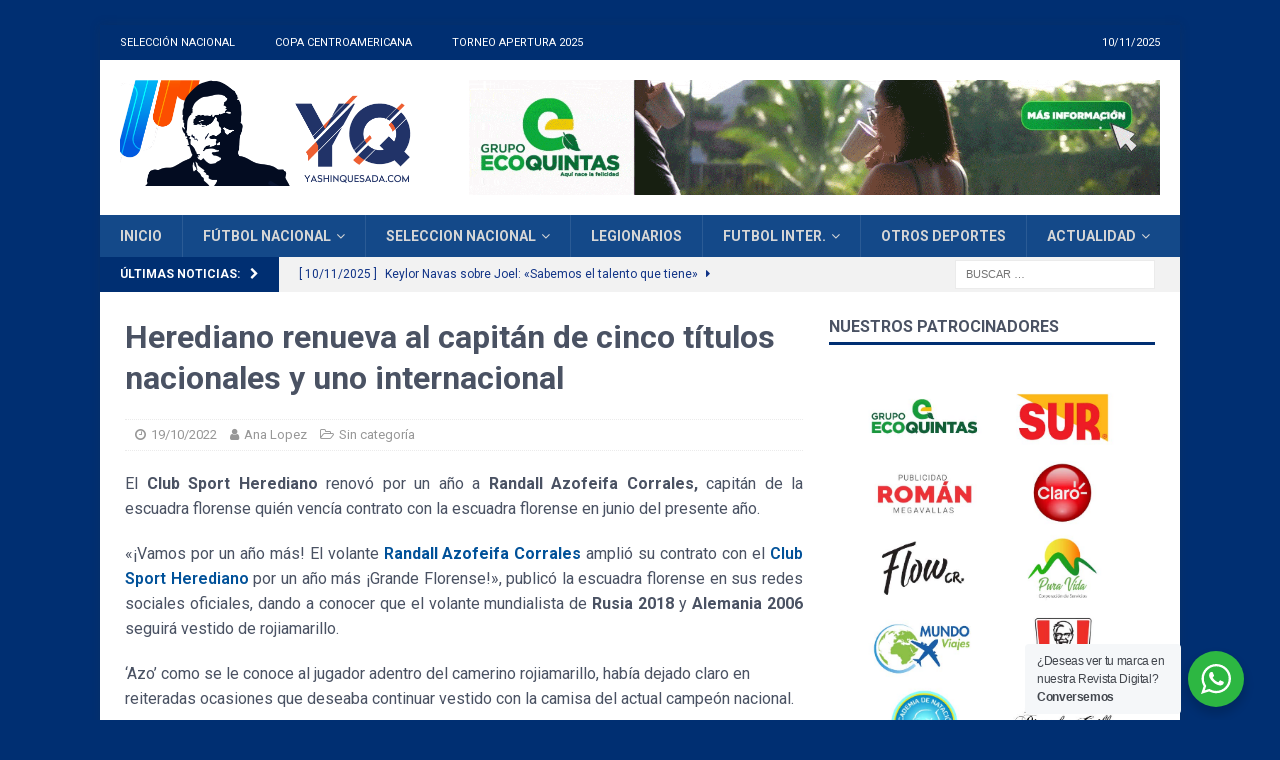

--- FILE ---
content_type: text/html; charset=UTF-8
request_url: https://yashinquesada.com/2022/10/herediano-renueva-al-capitan-de-cinco-titulos-nacionales-y-uno-internacional/
body_size: 19195
content:
<!DOCTYPE html>
<html class="no-js mh-one-sb" lang="es">
<head>
<meta charset="UTF-8">
<meta name="viewport" content="width=device-width, initial-scale=1.0">
<link rel="profile" href="http://gmpg.org/xfn/11" />
<meta name='robots' content='index, follow, max-image-preview:large, max-snippet:-1, max-video-preview:-1' />
	<style>img:is([sizes="auto" i], [sizes^="auto," i]) { contain-intrinsic-size: 3000px 1500px }</style>
	
	<!-- This site is optimized with the Yoast SEO plugin v26.3 - https://yoast.com/wordpress/plugins/seo/ -->
	<title>Herediano renueva al capitán de cinco títulos nacionales y uno internacional | Yashin Quesada</title>
	<link rel="canonical" href="https://yashinquesada.com/2022/10/herediano-renueva-al-capitan-de-cinco-titulos-nacionales-y-uno-internacional/" />
	<meta property="og:locale" content="es_ES" />
	<meta property="og:type" content="article" />
	<meta property="og:title" content="Herediano renueva al capitán de cinco títulos nacionales y uno internacional | Yashin Quesada" />
	<meta property="og:description" content="El Club Sport Herediano renovó por un año a Randall Azofeifa Corrales, capitán de la escuadra florense quién vencía contrato con la escuadra florense en junio del presente año. «¡Vamos por un año más! El volante Randall Azofeifa Corrales amplió su contrato con el Club Sport Herediano por un año más ¡Grande ....." />
	<meta property="og:url" content="https://yashinquesada.com/2022/10/herediano-renueva-al-capitan-de-cinco-titulos-nacionales-y-uno-internacional/" />
	<meta property="og:site_name" content="Yashin Quesada" />
	<meta property="article:publisher" content="https://www.facebook.com/yashinquesadacr" />
	<meta property="article:published_time" content="2022-10-19T15:43:38+00:00" />
	<meta property="article:modified_time" content="2022-10-19T22:10:01+00:00" />
	<meta name="author" content="Ana Lopez" />
	<meta name="twitter:card" content="summary_large_image" />
	<meta name="twitter:creator" content="@yashinquesadacr" />
	<meta name="twitter:site" content="@yashinquesadacr" />
	<meta name="twitter:label1" content="Escrito por" />
	<meta name="twitter:data1" content="Ana Lopez" />
	<meta name="twitter:label2" content="Tiempo de lectura" />
	<meta name="twitter:data2" content="1 minuto" />
	<script type="application/ld+json" class="yoast-schema-graph">{"@context":"https://schema.org","@graph":[{"@type":"Article","@id":"https://yashinquesada.com/2022/10/herediano-renueva-al-capitan-de-cinco-titulos-nacionales-y-uno-internacional/#article","isPartOf":{"@id":"https://yashinquesada.com/2022/10/herediano-renueva-al-capitan-de-cinco-titulos-nacionales-y-uno-internacional/"},"author":{"name":"Ana Lopez","@id":"https://yashinquesada.com/#/schema/person/6bbf25aa4e96013553a840504029197d"},"headline":"Herediano renueva al capitán de cinco títulos nacionales y uno internacional","datePublished":"2022-10-19T15:43:38+00:00","dateModified":"2022-10-19T22:10:01+00:00","mainEntityOfPage":{"@id":"https://yashinquesada.com/2022/10/herediano-renueva-al-capitan-de-cinco-titulos-nacionales-y-uno-internacional/"},"wordCount":235,"publisher":{"@id":"https://yashinquesada.com/#organization"},"keywords":["Club Sport Herediano"],"inLanguage":"es"},{"@type":"WebPage","@id":"https://yashinquesada.com/2022/10/herediano-renueva-al-capitan-de-cinco-titulos-nacionales-y-uno-internacional/","url":"https://yashinquesada.com/2022/10/herediano-renueva-al-capitan-de-cinco-titulos-nacionales-y-uno-internacional/","name":"Herediano renueva al capitán de cinco títulos nacionales y uno internacional | Yashin Quesada","isPartOf":{"@id":"https://yashinquesada.com/#website"},"datePublished":"2022-10-19T15:43:38+00:00","dateModified":"2022-10-19T22:10:01+00:00","breadcrumb":{"@id":"https://yashinquesada.com/2022/10/herediano-renueva-al-capitan-de-cinco-titulos-nacionales-y-uno-internacional/#breadcrumb"},"inLanguage":"es","potentialAction":[{"@type":"ReadAction","target":["https://yashinquesada.com/2022/10/herediano-renueva-al-capitan-de-cinco-titulos-nacionales-y-uno-internacional/"]}]},{"@type":"BreadcrumbList","@id":"https://yashinquesada.com/2022/10/herediano-renueva-al-capitan-de-cinco-titulos-nacionales-y-uno-internacional/#breadcrumb","itemListElement":[{"@type":"ListItem","position":1,"name":"Portada","item":"https://yashinquesada.com/"},{"@type":"ListItem","position":2,"name":"Herediano renueva al capitán de cinco títulos nacionales y uno internacional"}]},{"@type":"WebSite","@id":"https://yashinquesada.com/#website","url":"https://yashinquesada.com/","name":"Yashin Quesada","description":"Últimas noticias deportivas Costa Rica","publisher":{"@id":"https://yashinquesada.com/#organization"},"alternateName":"Yashinquesada","potentialAction":[{"@type":"SearchAction","target":{"@type":"EntryPoint","urlTemplate":"https://yashinquesada.com/?s={search_term_string}"},"query-input":{"@type":"PropertyValueSpecification","valueRequired":true,"valueName":"search_term_string"}}],"inLanguage":"es"},{"@type":"Organization","@id":"https://yashinquesada.com/#organization","name":"Yashin Quesada","alternateName":"Yashin Quesada","url":"https://yashinquesada.com/","logo":{"@type":"ImageObject","inLanguage":"es","@id":"https://yashinquesada.com/#/schema/logo/image/","url":"https://yashinquesada.com/wp-content/uploads/2025/09/cropped-ultimas-noticias-seleccion-fubolcostarica-actualizadas-2025.png","contentUrl":"https://yashinquesada.com/wp-content/uploads/2025/09/cropped-ultimas-noticias-seleccion-fubolcostarica-actualizadas-2025.png","width":1200,"height":422,"caption":"Yashin Quesada"},"image":{"@id":"https://yashinquesada.com/#/schema/logo/image/"},"sameAs":["https://www.facebook.com/yashinquesadacr","https://x.com/yashinquesadacr"]},{"@type":"Person","@id":"https://yashinquesada.com/#/schema/person/6bbf25aa4e96013553a840504029197d","name":"Ana Lopez","image":{"@type":"ImageObject","inLanguage":"es","@id":"https://yashinquesada.com/#/schema/person/image/","url":"https://secure.gravatar.com/avatar/a49e60ea23e3629b2c58738581f79ff84a570074ed791c3610246d9a83336366?s=96&d=mm&r=g","contentUrl":"https://secure.gravatar.com/avatar/a49e60ea23e3629b2c58738581f79ff84a570074ed791c3610246d9a83336366?s=96&d=mm&r=g","caption":"Ana Lopez"},"url":"https://yashinquesada.com/author/alopez/"}]}</script>
	<!-- / Yoast SEO plugin. -->


<link rel="amphtml" href="https://yashinquesada.com/2022/10/herediano-renueva-al-capitan-de-cinco-titulos-nacionales-y-uno-internacional/amp/" /><meta name="generator" content="AMP for WP 1.1.7.1"/><link rel='dns-prefetch' href='//www.googletagmanager.com' />
<link rel='dns-prefetch' href='//fonts.googleapis.com' />
<link rel="alternate" type="application/rss+xml" title="Yashin Quesada &raquo; Feed" href="https://yashinquesada.com/feed/" />
<link rel="alternate" type="application/rss+xml" title="Yashin Quesada &raquo; Feed de los comentarios" href="https://yashinquesada.com/comments/feed/" />
<script type="text/javascript">
/* <![CDATA[ */
window._wpemojiSettings = {"baseUrl":"https:\/\/s.w.org\/images\/core\/emoji\/16.0.1\/72x72\/","ext":".png","svgUrl":"https:\/\/s.w.org\/images\/core\/emoji\/16.0.1\/svg\/","svgExt":".svg","source":{"concatemoji":"https:\/\/yashinquesada.com\/wp-includes\/js\/wp-emoji-release.min.js?ver=6.8.3"}};
/*! This file is auto-generated */
!function(s,n){var o,i,e;function c(e){try{var t={supportTests:e,timestamp:(new Date).valueOf()};sessionStorage.setItem(o,JSON.stringify(t))}catch(e){}}function p(e,t,n){e.clearRect(0,0,e.canvas.width,e.canvas.height),e.fillText(t,0,0);var t=new Uint32Array(e.getImageData(0,0,e.canvas.width,e.canvas.height).data),a=(e.clearRect(0,0,e.canvas.width,e.canvas.height),e.fillText(n,0,0),new Uint32Array(e.getImageData(0,0,e.canvas.width,e.canvas.height).data));return t.every(function(e,t){return e===a[t]})}function u(e,t){e.clearRect(0,0,e.canvas.width,e.canvas.height),e.fillText(t,0,0);for(var n=e.getImageData(16,16,1,1),a=0;a<n.data.length;a++)if(0!==n.data[a])return!1;return!0}function f(e,t,n,a){switch(t){case"flag":return n(e,"\ud83c\udff3\ufe0f\u200d\u26a7\ufe0f","\ud83c\udff3\ufe0f\u200b\u26a7\ufe0f")?!1:!n(e,"\ud83c\udde8\ud83c\uddf6","\ud83c\udde8\u200b\ud83c\uddf6")&&!n(e,"\ud83c\udff4\udb40\udc67\udb40\udc62\udb40\udc65\udb40\udc6e\udb40\udc67\udb40\udc7f","\ud83c\udff4\u200b\udb40\udc67\u200b\udb40\udc62\u200b\udb40\udc65\u200b\udb40\udc6e\u200b\udb40\udc67\u200b\udb40\udc7f");case"emoji":return!a(e,"\ud83e\udedf")}return!1}function g(e,t,n,a){var r="undefined"!=typeof WorkerGlobalScope&&self instanceof WorkerGlobalScope?new OffscreenCanvas(300,150):s.createElement("canvas"),o=r.getContext("2d",{willReadFrequently:!0}),i=(o.textBaseline="top",o.font="600 32px Arial",{});return e.forEach(function(e){i[e]=t(o,e,n,a)}),i}function t(e){var t=s.createElement("script");t.src=e,t.defer=!0,s.head.appendChild(t)}"undefined"!=typeof Promise&&(o="wpEmojiSettingsSupports",i=["flag","emoji"],n.supports={everything:!0,everythingExceptFlag:!0},e=new Promise(function(e){s.addEventListener("DOMContentLoaded",e,{once:!0})}),new Promise(function(t){var n=function(){try{var e=JSON.parse(sessionStorage.getItem(o));if("object"==typeof e&&"number"==typeof e.timestamp&&(new Date).valueOf()<e.timestamp+604800&&"object"==typeof e.supportTests)return e.supportTests}catch(e){}return null}();if(!n){if("undefined"!=typeof Worker&&"undefined"!=typeof OffscreenCanvas&&"undefined"!=typeof URL&&URL.createObjectURL&&"undefined"!=typeof Blob)try{var e="postMessage("+g.toString()+"("+[JSON.stringify(i),f.toString(),p.toString(),u.toString()].join(",")+"));",a=new Blob([e],{type:"text/javascript"}),r=new Worker(URL.createObjectURL(a),{name:"wpTestEmojiSupports"});return void(r.onmessage=function(e){c(n=e.data),r.terminate(),t(n)})}catch(e){}c(n=g(i,f,p,u))}t(n)}).then(function(e){for(var t in e)n.supports[t]=e[t],n.supports.everything=n.supports.everything&&n.supports[t],"flag"!==t&&(n.supports.everythingExceptFlag=n.supports.everythingExceptFlag&&n.supports[t]);n.supports.everythingExceptFlag=n.supports.everythingExceptFlag&&!n.supports.flag,n.DOMReady=!1,n.readyCallback=function(){n.DOMReady=!0}}).then(function(){return e}).then(function(){var e;n.supports.everything||(n.readyCallback(),(e=n.source||{}).concatemoji?t(e.concatemoji):e.wpemoji&&e.twemoji&&(t(e.twemoji),t(e.wpemoji)))}))}((window,document),window._wpemojiSettings);
/* ]]> */
</script>
<style id='wp-emoji-styles-inline-css' type='text/css'>

	img.wp-smiley, img.emoji {
		display: inline !important;
		border: none !important;
		box-shadow: none !important;
		height: 1em !important;
		width: 1em !important;
		margin: 0 0.07em !important;
		vertical-align: -0.1em !important;
		background: none !important;
		padding: 0 !important;
	}
</style>
<link rel='stylesheet' id='wp-block-library-css' href='https://yashinquesada.com/wp-includes/css/dist/block-library/style.min.css?ver=6.8.3' type='text/css' media='all' />
<style id='classic-theme-styles-inline-css' type='text/css'>
/*! This file is auto-generated */
.wp-block-button__link{color:#fff;background-color:#32373c;border-radius:9999px;box-shadow:none;text-decoration:none;padding:calc(.667em + 2px) calc(1.333em + 2px);font-size:1.125em}.wp-block-file__button{background:#32373c;color:#fff;text-decoration:none}
</style>
<link rel='stylesheet' id='nta-css-popup-css' href='https://yashinquesada.com/wp-content/plugins/wp-whatsapp/assets/dist/css/style.css?ver=6.8.3' type='text/css' media='all' />
<style id='global-styles-inline-css' type='text/css'>
:root{--wp--preset--aspect-ratio--square: 1;--wp--preset--aspect-ratio--4-3: 4/3;--wp--preset--aspect-ratio--3-4: 3/4;--wp--preset--aspect-ratio--3-2: 3/2;--wp--preset--aspect-ratio--2-3: 2/3;--wp--preset--aspect-ratio--16-9: 16/9;--wp--preset--aspect-ratio--9-16: 9/16;--wp--preset--color--black: #000000;--wp--preset--color--cyan-bluish-gray: #abb8c3;--wp--preset--color--white: #ffffff;--wp--preset--color--pale-pink: #f78da7;--wp--preset--color--vivid-red: #cf2e2e;--wp--preset--color--luminous-vivid-orange: #ff6900;--wp--preset--color--luminous-vivid-amber: #fcb900;--wp--preset--color--light-green-cyan: #7bdcb5;--wp--preset--color--vivid-green-cyan: #00d084;--wp--preset--color--pale-cyan-blue: #8ed1fc;--wp--preset--color--vivid-cyan-blue: #0693e3;--wp--preset--color--vivid-purple: #9b51e0;--wp--preset--gradient--vivid-cyan-blue-to-vivid-purple: linear-gradient(135deg,rgba(6,147,227,1) 0%,rgb(155,81,224) 100%);--wp--preset--gradient--light-green-cyan-to-vivid-green-cyan: linear-gradient(135deg,rgb(122,220,180) 0%,rgb(0,208,130) 100%);--wp--preset--gradient--luminous-vivid-amber-to-luminous-vivid-orange: linear-gradient(135deg,rgba(252,185,0,1) 0%,rgba(255,105,0,1) 100%);--wp--preset--gradient--luminous-vivid-orange-to-vivid-red: linear-gradient(135deg,rgba(255,105,0,1) 0%,rgb(207,46,46) 100%);--wp--preset--gradient--very-light-gray-to-cyan-bluish-gray: linear-gradient(135deg,rgb(238,238,238) 0%,rgb(169,184,195) 100%);--wp--preset--gradient--cool-to-warm-spectrum: linear-gradient(135deg,rgb(74,234,220) 0%,rgb(151,120,209) 20%,rgb(207,42,186) 40%,rgb(238,44,130) 60%,rgb(251,105,98) 80%,rgb(254,248,76) 100%);--wp--preset--gradient--blush-light-purple: linear-gradient(135deg,rgb(255,206,236) 0%,rgb(152,150,240) 100%);--wp--preset--gradient--blush-bordeaux: linear-gradient(135deg,rgb(254,205,165) 0%,rgb(254,45,45) 50%,rgb(107,0,62) 100%);--wp--preset--gradient--luminous-dusk: linear-gradient(135deg,rgb(255,203,112) 0%,rgb(199,81,192) 50%,rgb(65,88,208) 100%);--wp--preset--gradient--pale-ocean: linear-gradient(135deg,rgb(255,245,203) 0%,rgb(182,227,212) 50%,rgb(51,167,181) 100%);--wp--preset--gradient--electric-grass: linear-gradient(135deg,rgb(202,248,128) 0%,rgb(113,206,126) 100%);--wp--preset--gradient--midnight: linear-gradient(135deg,rgb(2,3,129) 0%,rgb(40,116,252) 100%);--wp--preset--font-size--small: 13px;--wp--preset--font-size--medium: 20px;--wp--preset--font-size--large: 36px;--wp--preset--font-size--x-large: 42px;--wp--preset--spacing--20: 0.44rem;--wp--preset--spacing--30: 0.67rem;--wp--preset--spacing--40: 1rem;--wp--preset--spacing--50: 1.5rem;--wp--preset--spacing--60: 2.25rem;--wp--preset--spacing--70: 3.38rem;--wp--preset--spacing--80: 5.06rem;--wp--preset--shadow--natural: 6px 6px 9px rgba(0, 0, 0, 0.2);--wp--preset--shadow--deep: 12px 12px 50px rgba(0, 0, 0, 0.4);--wp--preset--shadow--sharp: 6px 6px 0px rgba(0, 0, 0, 0.2);--wp--preset--shadow--outlined: 6px 6px 0px -3px rgba(255, 255, 255, 1), 6px 6px rgba(0, 0, 0, 1);--wp--preset--shadow--crisp: 6px 6px 0px rgba(0, 0, 0, 1);}:where(.is-layout-flex){gap: 0.5em;}:where(.is-layout-grid){gap: 0.5em;}body .is-layout-flex{display: flex;}.is-layout-flex{flex-wrap: wrap;align-items: center;}.is-layout-flex > :is(*, div){margin: 0;}body .is-layout-grid{display: grid;}.is-layout-grid > :is(*, div){margin: 0;}:where(.wp-block-columns.is-layout-flex){gap: 2em;}:where(.wp-block-columns.is-layout-grid){gap: 2em;}:where(.wp-block-post-template.is-layout-flex){gap: 1.25em;}:where(.wp-block-post-template.is-layout-grid){gap: 1.25em;}.has-black-color{color: var(--wp--preset--color--black) !important;}.has-cyan-bluish-gray-color{color: var(--wp--preset--color--cyan-bluish-gray) !important;}.has-white-color{color: var(--wp--preset--color--white) !important;}.has-pale-pink-color{color: var(--wp--preset--color--pale-pink) !important;}.has-vivid-red-color{color: var(--wp--preset--color--vivid-red) !important;}.has-luminous-vivid-orange-color{color: var(--wp--preset--color--luminous-vivid-orange) !important;}.has-luminous-vivid-amber-color{color: var(--wp--preset--color--luminous-vivid-amber) !important;}.has-light-green-cyan-color{color: var(--wp--preset--color--light-green-cyan) !important;}.has-vivid-green-cyan-color{color: var(--wp--preset--color--vivid-green-cyan) !important;}.has-pale-cyan-blue-color{color: var(--wp--preset--color--pale-cyan-blue) !important;}.has-vivid-cyan-blue-color{color: var(--wp--preset--color--vivid-cyan-blue) !important;}.has-vivid-purple-color{color: var(--wp--preset--color--vivid-purple) !important;}.has-black-background-color{background-color: var(--wp--preset--color--black) !important;}.has-cyan-bluish-gray-background-color{background-color: var(--wp--preset--color--cyan-bluish-gray) !important;}.has-white-background-color{background-color: var(--wp--preset--color--white) !important;}.has-pale-pink-background-color{background-color: var(--wp--preset--color--pale-pink) !important;}.has-vivid-red-background-color{background-color: var(--wp--preset--color--vivid-red) !important;}.has-luminous-vivid-orange-background-color{background-color: var(--wp--preset--color--luminous-vivid-orange) !important;}.has-luminous-vivid-amber-background-color{background-color: var(--wp--preset--color--luminous-vivid-amber) !important;}.has-light-green-cyan-background-color{background-color: var(--wp--preset--color--light-green-cyan) !important;}.has-vivid-green-cyan-background-color{background-color: var(--wp--preset--color--vivid-green-cyan) !important;}.has-pale-cyan-blue-background-color{background-color: var(--wp--preset--color--pale-cyan-blue) !important;}.has-vivid-cyan-blue-background-color{background-color: var(--wp--preset--color--vivid-cyan-blue) !important;}.has-vivid-purple-background-color{background-color: var(--wp--preset--color--vivid-purple) !important;}.has-black-border-color{border-color: var(--wp--preset--color--black) !important;}.has-cyan-bluish-gray-border-color{border-color: var(--wp--preset--color--cyan-bluish-gray) !important;}.has-white-border-color{border-color: var(--wp--preset--color--white) !important;}.has-pale-pink-border-color{border-color: var(--wp--preset--color--pale-pink) !important;}.has-vivid-red-border-color{border-color: var(--wp--preset--color--vivid-red) !important;}.has-luminous-vivid-orange-border-color{border-color: var(--wp--preset--color--luminous-vivid-orange) !important;}.has-luminous-vivid-amber-border-color{border-color: var(--wp--preset--color--luminous-vivid-amber) !important;}.has-light-green-cyan-border-color{border-color: var(--wp--preset--color--light-green-cyan) !important;}.has-vivid-green-cyan-border-color{border-color: var(--wp--preset--color--vivid-green-cyan) !important;}.has-pale-cyan-blue-border-color{border-color: var(--wp--preset--color--pale-cyan-blue) !important;}.has-vivid-cyan-blue-border-color{border-color: var(--wp--preset--color--vivid-cyan-blue) !important;}.has-vivid-purple-border-color{border-color: var(--wp--preset--color--vivid-purple) !important;}.has-vivid-cyan-blue-to-vivid-purple-gradient-background{background: var(--wp--preset--gradient--vivid-cyan-blue-to-vivid-purple) !important;}.has-light-green-cyan-to-vivid-green-cyan-gradient-background{background: var(--wp--preset--gradient--light-green-cyan-to-vivid-green-cyan) !important;}.has-luminous-vivid-amber-to-luminous-vivid-orange-gradient-background{background: var(--wp--preset--gradient--luminous-vivid-amber-to-luminous-vivid-orange) !important;}.has-luminous-vivid-orange-to-vivid-red-gradient-background{background: var(--wp--preset--gradient--luminous-vivid-orange-to-vivid-red) !important;}.has-very-light-gray-to-cyan-bluish-gray-gradient-background{background: var(--wp--preset--gradient--very-light-gray-to-cyan-bluish-gray) !important;}.has-cool-to-warm-spectrum-gradient-background{background: var(--wp--preset--gradient--cool-to-warm-spectrum) !important;}.has-blush-light-purple-gradient-background{background: var(--wp--preset--gradient--blush-light-purple) !important;}.has-blush-bordeaux-gradient-background{background: var(--wp--preset--gradient--blush-bordeaux) !important;}.has-luminous-dusk-gradient-background{background: var(--wp--preset--gradient--luminous-dusk) !important;}.has-pale-ocean-gradient-background{background: var(--wp--preset--gradient--pale-ocean) !important;}.has-electric-grass-gradient-background{background: var(--wp--preset--gradient--electric-grass) !important;}.has-midnight-gradient-background{background: var(--wp--preset--gradient--midnight) !important;}.has-small-font-size{font-size: var(--wp--preset--font-size--small) !important;}.has-medium-font-size{font-size: var(--wp--preset--font-size--medium) !important;}.has-large-font-size{font-size: var(--wp--preset--font-size--large) !important;}.has-x-large-font-size{font-size: var(--wp--preset--font-size--x-large) !important;}
:where(.wp-block-post-template.is-layout-flex){gap: 1.25em;}:where(.wp-block-post-template.is-layout-grid){gap: 1.25em;}
:where(.wp-block-columns.is-layout-flex){gap: 2em;}:where(.wp-block-columns.is-layout-grid){gap: 2em;}
:root :where(.wp-block-pullquote){font-size: 1.5em;line-height: 1.6;}
</style>
<link rel='stylesheet' id='wpcdt-public-css-css' href='https://yashinquesada.com/wp-content/plugins/countdown-timer-ultimate/assets/css/wpcdt-public.css?ver=2.6.6' type='text/css' media='all' />
<link rel='stylesheet' id='wp-components-css' href='https://yashinquesada.com/wp-includes/css/dist/components/style.min.css?ver=6.8.3' type='text/css' media='all' />
<link rel='stylesheet' id='godaddy-styles-css' href='https://yashinquesada.com/wp-content/mu-plugins/vendor/wpex/godaddy-launch/includes/Dependencies/GoDaddy/Styles/build/latest.css?ver=2.0.2' type='text/css' media='all' />
<link rel='stylesheet' id='mh-font-awesome-css' href='https://yashinquesada.com/wp-content/themes/mh-magazine/includes/font-awesome.min.css' type='text/css' media='all' />
<link rel='stylesheet' id='mh-magazine-css' href='https://yashinquesada.com/wp-content/themes/mh-magazine/style.css?ver=3.9.13' type='text/css' media='all' />
<link rel='stylesheet' id='mh-google-fonts-css' href='https://fonts.googleapis.com/css?family=Roboto:300,400,400italic,600,700&#038;subset=latin,latin-ext' type='text/css' media='all' />
<script type="text/javascript" src="https://yashinquesada.com/wp-includes/js/jquery/jquery.min.js?ver=3.7.1" id="jquery-core-js"></script>
<script type="text/javascript" src="https://yashinquesada.com/wp-includes/js/jquery/jquery-migrate.min.js?ver=3.4.1" id="jquery-migrate-js"></script>
<script type="text/javascript" src="https://yashinquesada.com/wp-content/themes/mh-magazine/js/scripts.js?ver=3.9.13" id="mh-scripts-js"></script>

<!-- Fragmento de código de la etiqueta de Google (gtag.js) añadida por Site Kit -->
<!-- Fragmento de código de Google Analytics añadido por Site Kit -->
<script type="text/javascript" src="https://www.googletagmanager.com/gtag/js?id=G-Y6WCLEPFXY" id="google_gtagjs-js" async></script>
<script type="text/javascript" id="google_gtagjs-js-after">
/* <![CDATA[ */
window.dataLayer = window.dataLayer || [];function gtag(){dataLayer.push(arguments);}
gtag("set","linker",{"domains":["yashinquesada.com"]});
gtag("js", new Date());
gtag("set", "developer_id.dZTNiMT", true);
gtag("config", "G-Y6WCLEPFXY", {"googlesitekit_post_date":"20221019"});
 window._googlesitekit = window._googlesitekit || {}; window._googlesitekit.throttledEvents = []; window._googlesitekit.gtagEvent = (name, data) => { var key = JSON.stringify( { name, data } ); if ( !! window._googlesitekit.throttledEvents[ key ] ) { return; } window._googlesitekit.throttledEvents[ key ] = true; setTimeout( () => { delete window._googlesitekit.throttledEvents[ key ]; }, 5 ); gtag( "event", name, { ...data, event_source: "site-kit" } ); }; 
/* ]]> */
</script>
<link rel="https://api.w.org/" href="https://yashinquesada.com/wp-json/" /><link rel="alternate" title="JSON" type="application/json" href="https://yashinquesada.com/wp-json/wp/v2/posts/43078" /><link rel="EditURI" type="application/rsd+xml" title="RSD" href="https://yashinquesada.com/xmlrpc.php?rsd" />
<link rel='shortlink' href='https://yashinquesada.com/?p=43078' />
<link rel="alternate" title="oEmbed (JSON)" type="application/json+oembed" href="https://yashinquesada.com/wp-json/oembed/1.0/embed?url=https%3A%2F%2Fyashinquesada.com%2F2022%2F10%2Fherediano-renueva-al-capitan-de-cinco-titulos-nacionales-y-uno-internacional%2F" />
<link rel="alternate" title="oEmbed (XML)" type="text/xml+oembed" href="https://yashinquesada.com/wp-json/oembed/1.0/embed?url=https%3A%2F%2Fyashinquesada.com%2F2022%2F10%2Fherediano-renueva-al-capitan-de-cinco-titulos-nacionales-y-uno-internacional%2F&#038;format=xml" />

<!-- This site is using AdRotate Professional v5.19.1 to display their advertisements - https://ajdg.solutions/ -->
<!-- AdRotate CSS -->
<style type="text/css" media="screen">
	.g { margin:0px; padding:0px; overflow:hidden; line-height:1; zoom:1; }
	.g img { height:auto; }
	.g-col { position:relative; float:left; }
	.g-col:first-child { margin-left: 0; }
	.g-col:last-child { margin-right: 0; }
	.g-wall { display:block; position:fixed; left:0; top:0; width:100%; height:100%; z-index:-1; }
	.woocommerce-page .g, .bbpress-wrapper .g { margin: 20px auto; clear:both; }
	.g-1 { margin:0px 0px 0px 0px; width:100%; max-width:400px; height:100%; max-height:400px; }
	.g-2 { margin:0px 0px 0px 0px; width:100%; max-width:400px; height:100%; max-height:400px; }
	.g-3 {  width:100%; max-width:400px;  height:100%; max-height:400px; margin: 0 auto; }
	.g-4 {  width:100%; max-width:400px;  height:100%; max-height:700px; margin: 0 auto; }
	.g-5 { margin:1px 1px 1px 1px; width:100%; max-width:650px; height:100%; max-height:125px; }
	.g-6 {  width:100%; max-width:800px;  height:100%; max-height:300px; margin: 0 auto; }
	.g-10 {  width:100%; max-width:800px;  height:100%; max-height:300px; margin: 0 auto; }
	.g-11 {  width:100%; max-width:600px;  height:100%; max-height:600px; margin: 0 auto; }
	.g-12 {  width:100%; max-width:625px;  height:100%; max-height:125px; margin: 0 auto; }
	.g-13 {  width:100%; max-width:400px;  height:100%; max-height:700px; margin: 0 auto; }
	.g-14 { margin:0px 0px 0px 0px; width:100%; max-width:600px; height:100%; max-height:600px; }
	.g-15 { margin:0px 0px 0px 0px; width:100%; max-width:800px; height:100%; max-height:300px; }
	.g-22 { margin:0px 0px 0px 0px; width:100%; max-width:315px; height:100%; max-height:180px; }
	@media only screen and (max-width: 480px) {
		.g-col, .g-dyn, .g-single { width:100%; margin-left:0; margin-right:0; }
		.woocommerce-page .g, .bbpress-wrapper .g { margin: 10px auto; }
	}
</style>
<!-- /AdRotate CSS -->

<meta name="generator" content="Site Kit by Google 1.165.0" /><style type="text/css">
.mh-navigation li:hover, .mh-navigation ul li:hover > ul, .mh-main-nav-wrap, .mh-main-nav, .mh-social-nav li a:hover, .entry-tags li, .mh-slider-caption, .mh-widget-layout8 .mh-widget-title .mh-footer-widget-title-inner, .mh-widget-col-1 .mh-slider-caption, .mh-widget-col-1 .mh-posts-lineup-caption, .mh-carousel-layout1, .mh-spotlight-widget, .mh-social-widget li a, .mh-author-bio-widget, .mh-footer-widget .mh-tab-comment-excerpt, .mh-nip-item:hover .mh-nip-overlay, .mh-widget .tagcloud a, .mh-footer-widget .tagcloud a, .mh-footer, .mh-copyright-wrap, input[type=submit]:hover, #infinite-handle span:hover { background: #144989; }
.mh-extra-nav-bg { background: rgba(20, 73, 137, 0.2); }
.mh-slider-caption, .mh-posts-stacked-title, .mh-posts-lineup-caption { background: #144989; background: rgba(20, 73, 137, 0.8); }
@media screen and (max-width: 900px) { #mh-mobile .mh-slider-caption, #mh-mobile .mh-posts-lineup-caption { background: rgba(20, 73, 137, 1); } }
.slicknav_menu, .slicknav_nav ul, #mh-mobile .mh-footer-widget .mh-posts-stacked-overlay { border-color: #144989; }
.mh-copyright, .mh-copyright a { color: #fff; }
.mh-widget-layout4 .mh-widget-title { background: #002f72; background: rgba(0, 47, 114, 0.6); }
.mh-preheader, .mh-wide-layout .mh-subheader, .mh-ticker-title, .mh-main-nav li:hover, .mh-footer-nav, .slicknav_menu, .slicknav_btn, .slicknav_nav .slicknav_item:hover, .slicknav_nav a:hover, .mh-back-to-top, .mh-subheading, .entry-tags .fa, .entry-tags li:hover, .mh-widget-layout2 .mh-widget-title, .mh-widget-layout4 .mh-widget-title-inner, .mh-widget-layout4 .mh-footer-widget-title, .mh-widget-layout5 .mh-widget-title-inner, .mh-widget-layout6 .mh-widget-title, #mh-mobile .flex-control-paging li a.flex-active, .mh-image-caption, .mh-carousel-layout1 .mh-carousel-caption, .mh-tab-button.active, .mh-tab-button.active:hover, .mh-footer-widget .mh-tab-button.active, .mh-social-widget li:hover a, .mh-footer-widget .mh-social-widget li a, .mh-footer-widget .mh-author-bio-widget, .tagcloud a:hover, .mh-widget .tagcloud a:hover, .mh-footer-widget .tagcloud a:hover, .mh-posts-stacked-item .mh-meta, .page-numbers:hover, .mh-loop-pagination .current, .mh-comments-pagination .current, .pagelink, a:hover .pagelink, input[type=submit], #infinite-handle span { background: #002f72; }
.mh-main-nav-wrap .slicknav_nav ul, blockquote, .mh-widget-layout1 .mh-widget-title, .mh-widget-layout3 .mh-widget-title, .mh-widget-layout5 .mh-widget-title, .mh-widget-layout8 .mh-widget-title:after, #mh-mobile .mh-slider-caption, .mh-carousel-layout1, .mh-spotlight-widget, .mh-author-bio-widget, .mh-author-bio-title, .mh-author-bio-image-frame, .mh-video-widget, .mh-tab-buttons, textarea:hover, input[type=text]:hover, input[type=email]:hover, input[type=tel]:hover, input[type=url]:hover { border-color: #002f72; }
.mh-header-tagline, .mh-dropcap, .mh-carousel-layout1 .flex-direction-nav a, .mh-carousel-layout2 .mh-carousel-caption, .mh-posts-digest-small-category, .mh-posts-lineup-more, .bypostauthor .fn:after, .mh-comment-list .comment-reply-link:before, #respond #cancel-comment-reply-link:before { color: #002f72; }
.mh-subheader, .page-numbers, a .pagelink, .mh-widget-layout3 .mh-widget-title, .mh-widget .search-form, .mh-tab-button, .mh-tab-content, .mh-nip-widget, .mh-magazine-facebook-page-widget, .mh-social-widget, .mh-posts-horizontal-widget, .mh-ad-spot, .mh-info-spot { background: #f2f2f2; }
.mh-tab-post-item { border-color: rgba(255, 255, 255, 0.3); }
.mh-tab-comment-excerpt { background: rgba(255, 255, 255, 0.6); }
body, a, blockquote, blockquote cite, .post .entry-title, .page-title, .entry-content h1, .entry-content h2, .entry-content h3, .entry-content h4, .entry-content h5, .entry-content h6, .wp-caption-text, .wp-block-image figcaption, .wp-block-audio figcaption, #respond .comment-reply-title, #respond #cancel-comment-reply-link, #respond .logged-in-as a, .mh-ping-list .mh-ping-item a, .mh-widget-layout1 .mh-widget-title, .mh-widget-layout7 .mh-widget-title, .mh-widget-layout8 .mh-widget-title, .mh-slider-layout4 .mh-slider-caption, .mh-slider-layout4 .mh-slider-caption a, .mh-slider-layout4 .mh-slider-caption a:hover { color: #4a5263; }
#mh-mobile .mh-header-nav li:hover a, .mh-main-nav li a, .mh-extra-nav li:hover a, .mh-footer-nav li:hover a, .mh-social-nav li:hover .fa-mh-social, .mh-main-nav-wrap .slicknav_menu a, .mh-main-nav-wrap .slicknav_menu a:hover, .entry-tags a, .mh-slider-caption, .mh-slider-caption a, .mh-slider-caption a:hover, .mh-spotlight-widget, #mh-mobile .mh-spotlight-widget a, #mh-mobile .mh-spotlight-widget a:hover, .mh-spotlight-widget .mh-spotlight-meta, .mh-posts-stacked-title a, .mh-posts-stacked-title a:hover, .mh-posts-lineup-widget a, .mh-posts-lineup-widget a:hover, .mh-posts-lineup-caption, .mh-footer-widget .mh-tabbed-widget, .mh-footer-widget .mh-tabbed-widget a, .mh-footer-widget .mh-tabbed-widget a:hover, .mh-author-bio-title, .mh-author-bio-text, .mh-social-widget .fa-mh-social, .mh-footer, .mh-footer a, .mh-footer a:hover, .mh-footer .mh-meta, .mh-footer .mh-meta a, .mh-footer .mh-meta a:hover, .mh-footer .wp-caption-text, .mh-widget-layout1 .mh-widget-title.mh-footer-widget-title, .mh-widget-layout1 .mh-widget-title.mh-footer-widget-title a, .mh-widget-layout3 .mh-widget-title.mh-footer-widget-title, .mh-widget-layout3 .mh-widget-title.mh-footer-widget-title a, .mh-widget-layout7 .mh-widget-title.mh-footer-widget-title, .mh-widget-layout7 .mh-widget-title.mh-footer-widget-title a, .mh-widget-layout8 .mh-widget-title.mh-footer-widget-title, .mh-widget-layout8 .mh-widget-title.mh-footer-widget-title a, .mh-copyright, .mh-copyright a, .mh-copyright a:hover, .tagcloud a, .mh-tabbed-widget .tagcloud a, input[type=submit]:hover, #infinite-handle span:hover { color: #d6d6d6; }
.mh-main-nav-wrap .slicknav_menu .slicknav_icon-bar { background: #d6d6d6; }
.mh-header-nav-bottom li a, .mh-social-nav-bottom .fa-mh-social, .mh-boxed-layout .mh-ticker-item-bottom a, .mh-header-date-bottom, .page-numbers, a .pagelink, .mh-widget-layout3 .mh-widget-title, .mh-widget-layout3 .mh-widget-title a, .mh-tabbed-widget, .mh-tabbed-widget a, .mh-posts-horizontal-title a { color: #113487; }
.entry-content a { color: #005199; }
a:hover, .entry-content a:hover, #respond a:hover, #respond #cancel-comment-reply-link:hover, #respond .logged-in-as a:hover, .mh-comment-list .comment-meta a:hover, .mh-ping-list .mh-ping-item a:hover, .mh-meta a:hover, .mh-breadcrumb a:hover, .mh-tabbed-widget a:hover { color: #064fa3; }
</style>
<!--[if lt IE 9]>
<script src="https://yashinquesada.com/wp-content/themes/mh-magazine/js/css3-mediaqueries.js"></script>
<![endif]-->
<style type="text/css">
.entry-content { font-size: 16px; font-size: 1rem; }
h1, h2, h3, h4, h5, h6, .mh-custom-posts-small-title { font-family: "Roboto"; }
body { font-family: "Roboto"; }
</style>
<style type="text/css" id="custom-background-css">
body.custom-background { background-color: #002f72; }
</style>
	<link rel="icon" href="https://yashinquesada.com/wp-content/uploads/2025/04/cropped-yashinquesada-favicon-32x32.png" sizes="32x32" />
<link rel="icon" href="https://yashinquesada.com/wp-content/uploads/2025/04/cropped-yashinquesada-favicon-192x192.png" sizes="192x192" />
<link rel="apple-touch-icon" href="https://yashinquesada.com/wp-content/uploads/2025/04/cropped-yashinquesada-favicon-180x180.png" />
<meta name="msapplication-TileImage" content="https://yashinquesada.com/wp-content/uploads/2025/04/cropped-yashinquesada-favicon-270x270.png" />
	

<!-- Google tag (gtag.js) -->
<script async src="https://www.googletagmanager.com/gtag/js?id=G-Y6WCLEPFXY"></script>
<script>
  window.dataLayer = window.dataLayer || [];
  function gtag(){dataLayer.push(arguments);}
  gtag('js', new Date());

  gtag('config', 'G-Y6WCLEPFXY');
</script>
	
	
</head>
<body id="mh-mobile" class="wp-singular post-template-default single single-post postid-43078 single-format-standard custom-background wp-custom-logo wp-theme-mh-magazine mh-boxed-layout mh-right-sb mh-loop-layout2 mh-widget-layout1 mh-loop-hide-caption" itemscope="itemscope" itemtype="https://schema.org/WebPage">
<div class="mh-container mh-container-outer">
<div class="mh-header-nav-mobile clearfix"></div>
	<div class="mh-preheader">
    	<div class="mh-container mh-container-inner mh-row clearfix">
							<div class="mh-header-bar-content mh-header-bar-top-left mh-col-2-3 clearfix">
											<nav class="mh-navigation mh-header-nav mh-header-nav-top clearfix" itemscope="itemscope" itemtype="https://schema.org/SiteNavigationElement">
							<div class="menu-topmenu-container"><ul id="menu-topmenu" class="menu"><li id="menu-item-90196" class="menu-item menu-item-type-custom menu-item-object-custom menu-item-90196"><a href="https://yashinquesada.com/category/noticias/ultimas-noticias-de-la-seleccion-nacional-de-costa-rica/">SELECCIÓN NACIONAL</a></li>
<li id="menu-item-98273" class="menu-item menu-item-type-custom menu-item-object-custom menu-item-98273"><a href="https://yashinquesada.com/category/noticias/futbol-nacional/concachampions/">COPA CENTROAMERICANA</a></li>
<li id="menu-item-98272" class="menu-item menu-item-type-taxonomy menu-item-object-category menu-item-98272"><a href="https://yashinquesada.com/category/noticias/futbol-nacional/">TORNEO APERTURA 2025</a></li>
</ul></div>						</nav>
									</div>
										<div class="mh-header-bar-content mh-header-bar-top-right mh-col-1-3 clearfix">
											<div class="mh-header-date mh-header-date-top">
							10/11/2025						</div>
									</div>
					</div>
	</div>
<header class="mh-header" itemscope="itemscope" itemtype="https://schema.org/WPHeader">
	<div class="mh-container mh-container-inner clearfix">
		<div class="mh-custom-header clearfix">
<div class="mh-header-columns mh-row clearfix">
<div class="mh-col-1-3 mh-site-identity">
<div class="mh-site-logo" role="banner" itemscope="itemscope" itemtype="https://schema.org/Brand">
<a href="https://yashinquesada.com/" class="custom-logo-link" rel="home"><img width="1200" height="422" src="https://yashinquesada.com/wp-content/uploads/2025/09/cropped-ultimas-noticias-seleccion-fubolcostarica-actualizadas-2025.png" class="custom-logo" alt="Yashin Quesada" decoding="async" fetchpriority="high" srcset="https://yashinquesada.com/wp-content/uploads/2025/09/cropped-ultimas-noticias-seleccion-fubolcostarica-actualizadas-2025.png 1200w, https://yashinquesada.com/wp-content/uploads/2025/09/cropped-ultimas-noticias-seleccion-fubolcostarica-actualizadas-2025-450x158.png 450w, https://yashinquesada.com/wp-content/uploads/2025/09/cropped-ultimas-noticias-seleccion-fubolcostarica-actualizadas-2025-300x106.png 300w, https://yashinquesada.com/wp-content/uploads/2025/09/cropped-ultimas-noticias-seleccion-fubolcostarica-actualizadas-2025-768x270.png 768w" sizes="(max-width: 1200px) 100vw, 1200px" /></a></div>
</div>
<aside class="mh-col-2-3 mh-header-widget-2">
<div id="ybalxvdhal-102" class="mh-widget mh-header-2 ybalxvdhal"><div class="a-single a-253"><a class="gofollow" data-track="MjUzLDAsMSw2MA==" href="https://grupoecoquintas.com/propiedades-disponibles/" target="_blank"><img src="https://yashinquesada.com/wp-content/uploads/2025/10/ecoquintas-nuevo.gif" /></a></div></div></aside>
</div>
</div>
	</div>
	<div class="mh-main-nav-wrap">
		<nav class="mh-navigation mh-main-nav mh-container mh-container-inner clearfix" itemscope="itemscope" itemtype="https://schema.org/SiteNavigationElement">
			<div class="menu-menu-principal-container"><ul id="menu-menu-principal" class="menu"><li id="menu-item-27" class="menu-item menu-item-type-custom menu-item-object-custom menu-item-home menu-item-27"><a href="https://yashinquesada.com/">Inicio</a></li>
<li id="menu-item-28" class="menu-item menu-item-type-taxonomy menu-item-object-category menu-item-has-children menu-item-28"><a href="https://yashinquesada.com/category/noticias/futbol-nacional/">Fútbol Nacional</a>
<ul class="sub-menu">
	<li id="menu-item-79005" class="menu-item menu-item-type-taxonomy menu-item-object-category menu-item-79005"><a href="https://yashinquesada.com/category/noticias/futbol-nacional/cronica-fn/">Crónicas de Fútbol</a></li>
	<li id="menu-item-90706" class="menu-item menu-item-type-taxonomy menu-item-object-category menu-item-90706"><a href="https://yashinquesada.com/category/noticias/futbol-nacional/copacentroamericana/">Copa Centroamericana</a></li>
</ul>
</li>
<li id="menu-item-72344" class="menu-item menu-item-type-taxonomy menu-item-object-category menu-item-has-children menu-item-72344"><a href="https://yashinquesada.com/category/noticias/ultimas-noticias-de-la-seleccion-nacional-de-costa-rica/">SELECCION NACIONAL</a>
<ul class="sub-menu">
	<li id="menu-item-72346" class="menu-item menu-item-type-taxonomy menu-item-object-category menu-item-72346"><a href="https://yashinquesada.com/category/noticias/ultimas-noticias-de-la-seleccion-nacional-de-costa-rica/cronica/">Crónica Selección</a></li>
	<li id="menu-item-98820" class="menu-item menu-item-type-taxonomy menu-item-object-category menu-item-98820"><a href="https://yashinquesada.com/category/eliminatorias/">Eliminatorias 2025</a></li>
	<li id="menu-item-97125" class="menu-item menu-item-type-taxonomy menu-item-object-category menu-item-97125"><a href="https://yashinquesada.com/category/copa-oro/">Copa Oro 2025</a></li>
</ul>
</li>
<li id="menu-item-30" class="menu-item menu-item-type-taxonomy menu-item-object-category menu-item-30"><a href="https://yashinquesada.com/category/noticias/legionarios/">Legionarios</a></li>
<li id="menu-item-31" class="menu-item menu-item-type-taxonomy menu-item-object-category menu-item-has-children menu-item-31"><a href="https://yashinquesada.com/category/noticias/futbol-internacional/">Futbol Inter.</a>
<ul class="sub-menu">
	<li id="menu-item-97128" class="menu-item menu-item-type-taxonomy menu-item-object-category menu-item-97128"><a href="https://yashinquesada.com/category/mundial-de-clubes-2025/">Mundial de Clubes 2025</a></li>
	<li id="menu-item-48" class="menu-item menu-item-type-taxonomy menu-item-object-category menu-item-48"><a href="https://yashinquesada.com/category/noticias/futbol-internacional/champions/">Champions League 2025</a></li>
</ul>
</li>
<li id="menu-item-32" class="menu-item menu-item-type-taxonomy menu-item-object-category menu-item-32"><a href="https://yashinquesada.com/category/noticias/otros-deportes/">Otros Deportes</a></li>
<li id="menu-item-93940" class="menu-item menu-item-type-taxonomy menu-item-object-category menu-item-has-children menu-item-93940"><a href="https://yashinquesada.com/category/noticias-actualidad-costarica/">Actualidad</a>
<ul class="sub-menu">
	<li id="menu-item-98818" class="menu-item menu-item-type-taxonomy menu-item-object-category menu-item-98818"><a href="https://yashinquesada.com/category/noticias-actualidad-costarica/">Actualidad</a></li>
	<li id="menu-item-95047" class="menu-item menu-item-type-custom menu-item-object-custom menu-item-95047"><a href="#">Entrevistas con YQ</a></li>
	<li id="menu-item-96150" class="menu-item menu-item-type-taxonomy menu-item-object-category menu-item-96150"><a href="https://yashinquesada.com/category/noticias-actualidad-costarica/ultimas-noticias-tecnologicas-costarica/">Tecnología y Negocios</a></li>
</ul>
</li>
</ul></div>		</nav>
	</div>
	</header>
	<div class="mh-subheader">
		<div class="mh-container mh-container-inner mh-row clearfix">
							<div class="mh-header-bar-content mh-header-bar-bottom-left mh-col-2-3 clearfix">
											<div class="mh-header-ticker mh-header-ticker-bottom">
							<div class="mh-ticker-bottom">
			<div class="mh-ticker-title mh-ticker-title-bottom">
			Últimas noticias:<i class="fa fa-chevron-right"></i>		</div>
		<div class="mh-ticker-content mh-ticker-content-bottom">
		<ul id="mh-ticker-loop-bottom">				<li class="mh-ticker-item mh-ticker-item-bottom">
					<a href="https://yashinquesada.com/2025/11/keylor-navas-sobre-joel-sabemos-el-talento-que-tiene/" title="Keylor Navas sobre Joel: «Sabemos el talento que tiene»">
						<span class="mh-ticker-item-date mh-ticker-item-date-bottom">
                        	[ 10/11/2025 ]                        </span>
						<span class="mh-ticker-item-title mh-ticker-item-title-bottom">
							Keylor Navas sobre Joel: «Sabemos el talento que tiene»						</span>
													<span class="mh-ticker-item-cat mh-ticker-item-cat-bottom">
								<i class="fa fa-caret-right"></i>
																Eliminatorias							</span>
											</a>
				</li>				<li class="mh-ticker-item mh-ticker-item-bottom">
					<a href="https://yashinquesada.com/2025/11/mariano-torres-siempre-quise-jugar-en-la-sele/" title="Mariano Torres: «Siempre quise jugar en La Sele»">
						<span class="mh-ticker-item-date mh-ticker-item-date-bottom">
                        	[ 10/11/2025 ]                        </span>
						<span class="mh-ticker-item-title mh-ticker-item-title-bottom">
							Mariano Torres: «Siempre quise jugar en La Sele»						</span>
													<span class="mh-ticker-item-cat mh-ticker-item-cat-bottom">
								<i class="fa fa-caret-right"></i>
																Eliminatorias							</span>
											</a>
				</li>				<li class="mh-ticker-item mh-ticker-item-bottom">
					<a href="https://yashinquesada.com/2025/11/alvaro-zamora-llega-encendido-a-la-sele/" title="Álvaro Zamora llega encendido a la sele">
						<span class="mh-ticker-item-date mh-ticker-item-date-bottom">
                        	[ 09/11/2025 ]                        </span>
						<span class="mh-ticker-item-title mh-ticker-item-title-bottom">
							Álvaro Zamora llega encendido a la sele						</span>
													<span class="mh-ticker-item-cat mh-ticker-item-cat-bottom">
								<i class="fa fa-caret-right"></i>
																Legionarios							</span>
											</a>
				</li>				<li class="mh-ticker-item mh-ticker-item-bottom">
					<a href="https://yashinquesada.com/2025/11/como-le-fue-a-manfred-ugalde-antes-de-la-eliminatoria/" title="¿Cómo le fue a Manfred Ugalde antes de la Eliminatoria?">
						<span class="mh-ticker-item-date mh-ticker-item-date-bottom">
                        	[ 09/11/2025 ]                        </span>
						<span class="mh-ticker-item-title mh-ticker-item-title-bottom">
							¿Cómo le fue a Manfred Ugalde antes de la Eliminatoria?						</span>
													<span class="mh-ticker-item-cat mh-ticker-item-cat-bottom">
								<i class="fa fa-caret-right"></i>
																Legionarios							</span>
											</a>
				</li>				<li class="mh-ticker-item mh-ticker-item-bottom">
					<a href="https://yashinquesada.com/2025/11/donde-juegan-los-convocados-de-haiti/" title="¿Dónde juegan los convocados de Haití?">
						<span class="mh-ticker-item-date mh-ticker-item-date-bottom">
                        	[ 09/11/2025 ]                        </span>
						<span class="mh-ticker-item-title mh-ticker-item-title-bottom">
							¿Dónde juegan los convocados de Haití?						</span>
													<span class="mh-ticker-item-cat mh-ticker-item-cat-bottom">
								<i class="fa fa-caret-right"></i>
																Eliminatorias							</span>
											</a>
				</li>		</ul>
	</div>
</div>						</div>
									</div>
										<div class="mh-header-bar-content mh-header-bar-bottom-right mh-col-1-3 clearfix">
											<aside class="mh-header-search mh-header-search-bottom">
							<form role="search" method="get" class="search-form" action="https://yashinquesada.com/">
				<label>
					<span class="screen-reader-text">Buscar:</span>
					<input type="search" class="search-field" placeholder="Buscar &hellip;" value="" name="s" />
				</label>
				<input type="submit" class="search-submit" value="Buscar" />
			</form>						</aside>
									</div>
					</div>
	</div>
<div class="mh-wrapper clearfix">
	<div class="mh-main clearfix">
		<div id="main-content" class="mh-content" role="main" itemprop="mainContentOfPage"><article id="post-43078" class="post-43078 post type-post status-publish format-standard hentry tag-club-sport-herediano">
	<header class="entry-header clearfix"><h1 class="entry-title">Herediano renueva al capitán de cinco títulos nacionales y uno internacional</h1><div class="mh-meta entry-meta">
<span class="entry-meta-date updated"><i class="fa fa-clock-o"></i><a href="https://yashinquesada.com/2022/10/">19/10/2022</a></span>
<span class="entry-meta-author author vcard"><i class="fa fa-user"></i><a class="fn" href="https://yashinquesada.com/author/alopez/">Ana Lopez</a></span>
<span class="entry-meta-categories"><i class="fa fa-folder-open-o"></i>Sin categoría</span>
</div>
	</header>
		<div class="entry-content clearfix"><p style="text-align: justify;">El<strong> Club Sport Herediano</strong> renovó por un año a <strong>Randall Azofeifa Corrales,</strong> capitán de la escuadra florense quién vencía contrato con la escuadra florense en junio del presente año.</p>
<p style="text-align: justify;">«¡Vamos por un año más! El volante <a class="profileLink" href="https://www.facebook.com/randallazofeifa12/?__tn__=K-R&amp;eid=ARCxmr6YJf5xkpMvJJYBmeT8oCf9tVtbX0AXPfZjyMNthdjtZBcAJ9DZhRu7FYouD9as7g5WynFljTyY&amp;fref=mentions&amp;__xts__%5B0%5D=68.[base64]" data-hovercard="/ajax/hovercard/page.php?id=31696014947&amp;extragetparams=%7B%22__tn__%22%3A%22%2CdK-R-R%22%2C%22eid%22%3A%22ARCxmr6YJf5xkpMvJJYBmeT8oCf9tVtbX0AXPfZjyMNthdjtZBcAJ9DZhRu7FYouD9as7g5WynFljTyY%22%2C%22fref%22%3A%22mentions%22%7D" data-hovercard-prefer-more-content-show="1">R<strong>andall Azofeifa Corrales</strong></a> amplió su contrato con el <a class="profileLink" href="https://www.facebook.com/csherediano/?__tn__=K-R&amp;eid=ARDvhKrqz7L4FwfTlc4lFf4ANo54EsIUvHq1rtveW_ZYcF5UcakHPOGuq-yfA7mB4A8OLU7RtUPj9ZLg&amp;fref=mentions&amp;__xts__%5B0%5D=68.[base64]" data-hovercard="/ajax/hovercard/page.php?id=478202375401&amp;extragetparams=%7B%22__tn__%22%3A%22%2CdK-R-R%22%2C%22eid%22%3A%22ARDvhKrqz7L4FwfTlc4lFf4ANo54EsIUvHq1rtveW_ZYcF5UcakHPOGuq-yfA7mB4A8OLU7RtUPj9ZLg%22%2C%22fref%22%3A%22mentions%22%7D" data-hovercard-prefer-more-content-show="1">Club Sport Herediano</a> por un año más ¡Grande Florense!», publicó la escuadra florense en sus redes sociales oficiales, dando a conocer que el volante mundialista de <strong>Rusia 2018</strong> y <strong>Alemania 2006</strong> seguirá vestido de rojiamarillo.</p>
<p>&#8216;Azo&#8217; como se le conoce al jugador adentro del camerino rojiamarillo, había dejado claro en reiteradas ocasiones que deseaba continuar vestido con la camisa del actual campeón nacional.</p>
<p>Hoy, el futbolista a través de sus redes sociales dejó claro que es un florense más.</p>
<p>«Recuerden que siempre lo más importante es y, será la FAMILIA.Gracias a la familia herediana por el apoyo. VAMOS POR MÁS!!!!!», publicó el tico en su Facebook, adjuntando una fotografía con su familia.</p>
<p>Cinco títulos nacionales y uno de <strong>Liga Concacaf,</strong> el legado de <strong>Randall Azofeifa</strong> en la escuadra rojiamarilla es destacable, ubicándose como uno de los jugadores más ganadores en toda la historia rojiamarilla.</p>
<p><strong>Lea también: <a title="¿Qué dijeron los visores europeos sobre Manfred Ugalde y su expulsión tempranera?" href="https://www.yashinquesada.com/visores-salieron-felices-con-pate-centeno/" rel="bookmark">¿Qué dijeron los visores europeos sobre Manfred Ugalde y su expulsión tempranera?</a></strong></p>
<div class="mh-social-bottom">
<div class="mh-share-buttons clearfix">
	<a class="mh-facebook" href="#" onclick="window.open('https://www.facebook.com/sharer.php?u=https%3A%2F%2Fyashinquesada.com%2F2022%2F10%2Fherediano-renueva-al-capitan-de-cinco-titulos-nacionales-y-uno-internacional%2F&t=Herediano+renueva+al+capit%C3%A1n+de+cinco+t%C3%ADtulos+nacionales+y+uno+internacional', 'facebookShare', 'width=626,height=436'); return false;" title="Share on Facebook">
		<span class="mh-share-button"><i class="fa fa-facebook"></i></span>
	</a>
	<a class="mh-twitter" href="#" onclick="window.open('https://twitter.com/share?text=Herediano+renueva+al+capit%C3%A1n+de+cinco+t%C3%ADtulos+nacionales+y+uno+internacional:&url=https%3A%2F%2Fyashinquesada.com%2F2022%2F10%2Fherediano-renueva-al-capitan-de-cinco-titulos-nacionales-y-uno-internacional%2F', 'twitterShare', 'width=626,height=436'); return false;" title="Tweet This Post">
		<span class="mh-share-button"><i class="fa fa-twitter"></i></span>
	</a>
	<a class="mh-linkedin" href="#" onclick="window.open('https://www.linkedin.com/shareArticle?mini=true&url=https%3A%2F%2Fyashinquesada.com%2F2022%2F10%2Fherediano-renueva-al-capitan-de-cinco-titulos-nacionales-y-uno-internacional%2F&source=', 'linkedinShare', 'width=626,height=436'); return false;" title="Share on LinkedIn">
		<span class="mh-share-button"><i class="fa fa-linkedin"></i></span>
	</a>
	<a class="mh-pinterest" href="#" onclick="window.open('https://pinterest.com/pin/create/button/?url=https%3A%2F%2Fyashinquesada.com%2F2022%2F10%2Fherediano-renueva-al-capitan-de-cinco-titulos-nacionales-y-uno-internacional%2F&media=&description=Herediano+renueva+al+capit%C3%A1n+de+cinco+t%C3%ADtulos+nacionales+y+uno+internacional', 'pinterestShare', 'width=750,height=350'); return false;" title="Pin This Post">
		<span class="mh-share-button"><i class="fa fa-pinterest"></i></span>
	</a>
	<a class="mh-email" href="mailto:?subject=Herediano%20renueva%20al%20capit%C3%A1n%20de%20cinco%20t%C3%ADtulos%20nacionales%20y%20uno%20internacional&amp;body=https%3A%2F%2Fyashinquesada.com%2F2022%2F10%2Fherediano-renueva-al-capitan-de-cinco-titulos-nacionales-y-uno-internacional%2F" title="Send this article to a friend" target="_blank">
		<span class="mh-share-button"><i class="fa fa-envelope-o"></i></span>
	</a>
	<a class="mh-print" href="javascript:window.print()" title="Print this article">
		<span class="mh-share-button"><i class="fa fa-print"></i></span>
	</a>
</div></div>
	</div><div id="media_image-39" class="mh-widget mh-posts-2 widget_media_image"><img width="2522" height="452" src="https://yashinquesada.com/wp-content/uploads/2025/01/patrocinadores-futbol.jpg" class="image wp-image-94255  attachment-full size-full" alt="" style="max-width: 100%; height: auto;" decoding="async" srcset="https://yashinquesada.com/wp-content/uploads/2025/01/patrocinadores-futbol.jpg 2522w, https://yashinquesada.com/wp-content/uploads/2025/01/patrocinadores-futbol-300x54.jpg 300w, https://yashinquesada.com/wp-content/uploads/2025/01/patrocinadores-futbol-1024x184.jpg 1024w, https://yashinquesada.com/wp-content/uploads/2025/01/patrocinadores-futbol-768x138.jpg 768w, https://yashinquesada.com/wp-content/uploads/2025/01/patrocinadores-futbol-1536x275.jpg 1536w, https://yashinquesada.com/wp-content/uploads/2025/01/patrocinadores-futbol-2048x367.jpg 2048w, https://yashinquesada.com/wp-content/uploads/2025/01/patrocinadores-futbol-310x56.jpg 310w" sizes="(max-width: 2522px) 100vw, 2522px" /></div></article><nav class="mh-post-nav mh-row clearfix" itemscope="itemscope" itemtype="https://schema.org/SiteNavigationElement">
<div class="mh-col-1-2 mh-post-nav-item mh-post-nav-prev">
<a href="https://yashinquesada.com/2022/10/kevin-rivera-resplandece-en-la-etapa-reina-del-tour-de-langkawi/" rel="prev"><span>Previous</span><p>Kevin Rivera resplandece en la etapa reina del Tour de Langkawi</p></a></div>
<div class="mh-col-1-2 mh-post-nav-item mh-post-nav-next">
<a href="https://yashinquesada.com/2022/10/david-ramirez-estara-fuera-de-las-canchas-de-seis-a-nueve-meses/" rel="next"><span>Next</span><p>David Ramírez estará fuera de las canchas de seis a nueve meses</p></a></div>
</nav>
<section class="mh-related-content">
<h3 class="mh-widget-title mh-related-content-title">
<span class="mh-widget-title-inner">Artículos relacionados</span></h3>
<div class="mh-related-wrap mh-row clearfix">
<div class="mh-col-1-3 mh-posts-grid-col clearfix">
<article class="post-41195 format-standard mh-posts-grid-item clearfix">
	<figure class="mh-posts-grid-thumb">
		<a class="mh-thumb-icon mh-thumb-icon-small-mobile" href="https://yashinquesada.com/2022/10/esteban-alvarado-se-deja-los-reflectores-al-fichaje-mas-destacado-del-apertura-2019/" title="Esteban Alvarado se deja los reflectores al fichaje más destacado del Apertura 2019"><img class="mh-image-placeholder" src="https://yashinquesada.com/wp-content/themes/mh-magazine/images/placeholder-medium.png" alt="No Picture" />		</a>
			</figure>
	<h3 class="entry-title mh-posts-grid-title">
		<a href="https://yashinquesada.com/2022/10/esteban-alvarado-se-deja-los-reflectores-al-fichaje-mas-destacado-del-apertura-2019/" title="Esteban Alvarado se deja los reflectores al fichaje más destacado del Apertura 2019" rel="bookmark">
			Esteban Alvarado se deja los reflectores al fichaje más destacado del Apertura 2019		</a>
	</h3>
	<div class="mh-meta entry-meta">
<span class="entry-meta-date updated"><i class="fa fa-clock-o"></i><a href="https://yashinquesada.com/2022/10/">19/10/2022</a></span>
<span class="entry-meta-author author vcard"><i class="fa fa-user"></i><a class="fn" href="https://yashinquesada.com/author/alopez/">Ana Lopez</a></span>
<span class="entry-meta-categories"><i class="fa fa-folder-open-o"></i>Sin categoría</span>
</div>
	<div class="mh-posts-grid-excerpt clearfix">
		<div class="mh-excerpt"><p>Esteban Alvarado tiene siete meses de estar en Costa Rica, sin embargo hasta este momento se podrá ver al costarricense con un equipo de Primera División, después de su paso confuso por Liga Deportiva Alajuelense, el nacional ahora podrá vestir los colores del Club Sport Herediano, lo que lo convierte <a class="mh-excerpt-more" href="https://yashinquesada.com/2022/10/esteban-alvarado-se-deja-los-reflectores-al-fichaje-mas-destacado-del-apertura-2019/" title="Esteban Alvarado se deja los reflectores al fichaje más destacado del Apertura 2019">&#8230;..</a></p>
</div>	</div>
</article></div>
<div class="mh-col-1-3 mh-posts-grid-col clearfix">
<article class="post-75028 format-standard mh-posts-grid-item clearfix">
	<figure class="mh-posts-grid-thumb">
		<a class="mh-thumb-icon mh-thumb-icon-small-mobile" href="https://yashinquesada.com/2023/02/jafet-soto-no-me-pueden-castigar-porque-no-castigaron-al-otro/" title="Jafet Soto: “No me pueden castigar porque no castigaron al otro”"><img width="326" height="183" src="https://yashinquesada.com/wp-content/uploads/2023/02/Jafet-3-scaled.jpg" class="attachment-mh-magazine-medium size-mh-magazine-medium wp-post-image" alt="" decoding="async" srcset="https://yashinquesada.com/wp-content/uploads/2023/02/Jafet-3-scaled.jpg 2560w, https://yashinquesada.com/wp-content/uploads/2023/02/Jafet-3-300x169.jpg 300w, https://yashinquesada.com/wp-content/uploads/2023/02/Jafet-3-1024x575.jpg 1024w" sizes="(max-width: 326px) 100vw, 326px" />		</a>
					<div class="mh-image-caption mh-posts-grid-caption">
				Fútbol Nacional			</div>
			</figure>
	<h3 class="entry-title mh-posts-grid-title">
		<a href="https://yashinquesada.com/2023/02/jafet-soto-no-me-pueden-castigar-porque-no-castigaron-al-otro/" title="Jafet Soto: “No me pueden castigar porque no castigaron al otro”" rel="bookmark">
			Jafet Soto: “No me pueden castigar porque no castigaron al otro”		</a>
	</h3>
	<div class="mh-meta entry-meta">
<span class="entry-meta-date updated"><i class="fa fa-clock-o"></i><a href="https://yashinquesada.com/2023/02/">20/02/2023</a></span>
<span class="entry-meta-author author vcard"><i class="fa fa-user"></i><a class="fn" href="https://yashinquesada.com/author/freddy-porras/">Freddy Porras Montenegro</a></span>
<span class="entry-meta-categories"><i class="fa fa-folder-open-o"></i><a href="https://yashinquesada.com/category/noticias/futbol-nacional/" rel="category tag">Fútbol Nacional</a>, <a href="https://yashinquesada.com/category/noticias/" rel="category tag">Noticias</a></span>
</div>
	<div class="mh-posts-grid-excerpt clearfix">
		<div class="mh-excerpt"><p>El ahora director técnico del Club Sport Herediano, Jafet Soto Molina, salió intranquilo en la derrota contra Club Sport Cartaginés (1-0). Se quejó del arbitraje y dejó claro que no lo puede castigar por sus palabras ya que anteriormente no castigaron a Jeaustin Campos por hacer lo mismo. “Dos situaciones <a class="mh-excerpt-more" href="https://yashinquesada.com/2023/02/jafet-soto-no-me-pueden-castigar-porque-no-castigaron-al-otro/" title="Jafet Soto: “No me pueden castigar porque no castigaron al otro”">&#8230;..</a></p>
</div>	</div>
</article></div>
<div class="mh-col-1-3 mh-posts-grid-col clearfix">
<article class="post-91211 format-standard mh-posts-grid-item clearfix">
	<figure class="mh-posts-grid-thumb">
		<a class="mh-thumb-icon mh-thumb-icon-small-mobile" href="https://yashinquesada.com/2024/08/yendrick-al-rescate-herediano-vencio-0-1-a-san-francisco/" title="Yendrick al rescate: Herediano venció 0-1 a San Francisco"><img width="326" height="245" src="https://yashinquesada.com/wp-content/uploads/2024/08/CSH-326x245.png" class="attachment-mh-magazine-medium size-mh-magazine-medium wp-post-image" alt="" decoding="async" srcset="https://yashinquesada.com/wp-content/uploads/2024/08/CSH-326x245.png 326w, https://yashinquesada.com/wp-content/uploads/2024/08/CSH-678x509.png 678w, https://yashinquesada.com/wp-content/uploads/2024/08/CSH-80x60.png 80w" sizes="(max-width: 326px) 100vw, 326px" />		</a>
					<div class="mh-image-caption mh-posts-grid-caption">
				Crónicas Futbol Nacional			</div>
			</figure>
	<h3 class="entry-title mh-posts-grid-title">
		<a href="https://yashinquesada.com/2024/08/yendrick-al-rescate-herediano-vencio-0-1-a-san-francisco/" title="Yendrick al rescate: Herediano venció 0-1 a San Francisco" rel="bookmark">
			Yendrick al rescate: Herediano venció 0-1 a San Francisco		</a>
	</h3>
	<div class="mh-meta entry-meta">
<span class="entry-meta-date updated"><i class="fa fa-clock-o"></i><a href="https://yashinquesada.com/2024/08/">23/08/2024</a></span>
<span class="entry-meta-author author vcard"><i class="fa fa-user"></i><a class="fn" href="https://yashinquesada.com/author/redaccion/">Comunicado Prensa - Internacional - Agencias Redacción</a></span>
<span class="entry-meta-categories"><i class="fa fa-folder-open-o"></i><a href="https://yashinquesada.com/category/noticias/futbol-nacional/cronica-fn/" rel="category tag">Crónicas Futbol Nacional</a>, <a href="https://yashinquesada.com/category/noticias/" rel="category tag">Noticias</a></span>
</div>
	<div class="mh-posts-grid-excerpt clearfix">
		<div class="mh-excerpt"><p>San Francisco de Panamá y Herediano se enfrentaron el jueves 22 de agosto a las 6:00 pm hora de Costa Rica con marcador 1-0 a favor de los dirigidos por Jafet Soto, en la cuarta semana de la fase de grupos de la Copa Centroamericana 2024 en el Estadio Universidad <a class="mh-excerpt-more" href="https://yashinquesada.com/2024/08/yendrick-al-rescate-herediano-vencio-0-1-a-san-francisco/" title="Yendrick al rescate: Herediano venció 0-1 a San Francisco">&#8230;..</a></p>
</div>	</div>
</article></div>
</div>
</section>
		</div>
			<aside class="mh-widget-col-1 mh-sidebar" itemscope="itemscope" itemtype="https://schema.org/WPSideBar"><div id="media_image-46" class="mh-widget widget_media_image"><h4 class="mh-widget-title"><span class="mh-widget-title-inner">Nuestros Patrocinadores</span></h4><img width="919" height="2523" src="https://yashinquesada.com/wp-content/uploads/2025/03/logos-todospatrocinadores.jpg" class="image wp-image-95471  attachment-full size-full" alt="" style="max-width: 100%; height: auto;" title="Nuestros Patrocinadores" decoding="async" loading="lazy" srcset="https://yashinquesada.com/wp-content/uploads/2025/03/logos-todospatrocinadores.jpg 919w, https://yashinquesada.com/wp-content/uploads/2025/03/logos-todospatrocinadores-109x300.jpg 109w, https://yashinquesada.com/wp-content/uploads/2025/03/logos-todospatrocinadores-373x1024.jpg 373w, https://yashinquesada.com/wp-content/uploads/2025/03/logos-todospatrocinadores-768x2108.jpg 768w, https://yashinquesada.com/wp-content/uploads/2025/03/logos-todospatrocinadores-559x1536.jpg 559w, https://yashinquesada.com/wp-content/uploads/2025/03/logos-todospatrocinadores-746x2048.jpg 746w, https://yashinquesada.com/wp-content/uploads/2025/03/logos-todospatrocinadores-310x851.jpg 310w" sizes="auto, (max-width: 919px) 100vw, 919px" /></div><div id="media_image-47" class="mh-widget widget_media_image"><a href="https://yashinquesada.com/category/programa-tiempo-final-futtv-costa-rica/"><img width="1200" height="1000" src="https://yashinquesada.com/wp-content/uploads/2025/01/programa-tiempofinal2025-futv-yashinquesada.jpg" class="image wp-image-94034  attachment-full size-full" alt="" style="max-width: 100%; height: auto;" decoding="async" loading="lazy" srcset="https://yashinquesada.com/wp-content/uploads/2025/01/programa-tiempofinal2025-futv-yashinquesada.jpg 1200w, https://yashinquesada.com/wp-content/uploads/2025/01/programa-tiempofinal2025-futv-yashinquesada-300x250.jpg 300w, https://yashinquesada.com/wp-content/uploads/2025/01/programa-tiempofinal2025-futv-yashinquesada-1024x853.jpg 1024w, https://yashinquesada.com/wp-content/uploads/2025/01/programa-tiempofinal2025-futv-yashinquesada-768x640.jpg 768w, https://yashinquesada.com/wp-content/uploads/2025/01/programa-tiempofinal2025-futv-yashinquesada-310x258.jpg 310w" sizes="auto, (max-width: 1200px) 100vw, 1200px" /></a></div>	</aside>	</div>
    </div>
<footer class="mh-footer" itemscope="itemscope" itemtype="https://schema.org/WPFooter">
<div class="mh-container mh-container-inner mh-footer-widgets mh-row clearfix">
<div class="mh-col-1-4 mh-widget-col-1 mh-footer-4-cols  mh-footer-area mh-footer-1">
<div id="media_image-38" class="mh-footer-widget widget_media_image"><a href="https://yashinquesada.com/"><img width="300" height="227" src="https://yashinquesada.com/wp-content/uploads/2025/01/yashinquesada-mundial2026-costarica-300x227.png" class="image wp-image-94250  attachment-medium size-medium" alt="" style="max-width: 100%; height: auto;" decoding="async" loading="lazy" srcset="https://yashinquesada.com/wp-content/uploads/2025/01/yashinquesada-mundial2026-costarica-300x227.png 300w, https://yashinquesada.com/wp-content/uploads/2025/01/yashinquesada-mundial2026-costarica-1024x775.png 1024w, https://yashinquesada.com/wp-content/uploads/2025/01/yashinquesada-mundial2026-costarica-768x581.png 768w, https://yashinquesada.com/wp-content/uploads/2025/01/yashinquesada-mundial2026-costarica-310x235.png 310w, https://yashinquesada.com/wp-content/uploads/2025/01/yashinquesada-mundial2026-costarica-80x60.png 80w, https://yashinquesada.com/wp-content/uploads/2025/01/yashinquesada-mundial2026-costarica.png 1200w" sizes="auto, (max-width: 300px) 100vw, 300px" /></a></div></div>
<div class="mh-col-1-4 mh-widget-col-1 mh-footer-4-cols  mh-footer-area mh-footer-2">
<div id="text-4" class="mh-footer-widget widget_text"><h6 class="mh-widget-title mh-footer-widget-title"><span class="mh-widget-title-inner mh-footer-widget-title-inner">INFORMATIVO</span></h6>			<div class="textwidget"><p><a href="https://yashinquesada.com/periodismo-deportivo-hoy/">Últimas Noticias Deportivas con YQ</a><br />
<a href="https://yashinquesada.com/paute-con-nosotros/">Paute con nosotros</a><br />
<a href="https://yashinquesada.com/privacy-policy/">Políticas de Privacidad</a><br />
<a href="https://yashinquesada.com/terminos-y-condiciones/">Términos y Condiciones</a><br />
<a href="https://yashinquesada.com/suscribase-a-nuestro-boletin/">Suscríbase a nuestro boletín</a><br />
<a href="https://yashinquesada.com/intercambio-de-enlaces/">Intercambio de Enlaces</a><br />
<a href="https://yashinquesada.com/intercambio-de-enlces-paginas-amigas-de-yashin/">Páginas de Socios y Amigas</a><br />
<a href="https://yashinquesada.com/mapa-del-sitio/">Mapa del Sitio</a></p>
</div>
		</div></div>
<div class="mh-col-1-4 mh-widget-col-1 mh-footer-4-cols  mh-footer-area mh-footer-3">
<div id="text-6" class="mh-footer-widget widget_text"><h6 class="mh-widget-title mh-footer-widget-title"><span class="mh-widget-title-inner mh-footer-widget-title-inner">Contáctanos</span></h6>			<div class="textwidget"><p>Llámanos: 506+ 83150394<br />
<strong>Correo: </strong><a href="mailto:prensa@yashinquesada.com">prensa@yashinquesada.com</a> / <a href="mailto:gamador@yashinquesada.com">gamador@yashinquesada.com</a><br />
Costa Rica, Centro América.<br />
<a href="https://yashinquesada.com/contactenos/">Contáctenos</a></p>
<p><strong><a href="https://bit.ly/youtube-yashinquesada" target="_blank" rel="noopener">En VIVO 10 am por Youtube y Columbia</a></strong><br />
<a href="https://yashinquesada.com/encuentro-deportivo-yashin-quesada/">Program</a><a href="https://yashinquesada.com/encuentro-deportivo-yashin-quesada/">a</a><a href="https://yashinquesada.com/encuentro-deportivo-yashin-quesada/"> Encuentro</a><a href="https://yashinquesada.com/encuentro-deportivo-yashin-quesada/"> Deportivo</a><strong><a href="https://yashinquesada.com/encuentro-deportivo-yashin-quesada/"><br />
</a></strong><a href="https://yashinquesada.com/programa-deportivo-tiempo-final/">Programa Tiempo Final</a><br />
<a href="https://yashinquesada.com/paute-con-nosotros/">Paute</a><a href="https://yashinquesada.com/paute-con-nosotros/"> con</a><a href="https://yashinquesada.com/paute-con-nosotros/"> nosotr</a><a href="https://yashinquesada.com/paute-con-nosotros/">os</a></p>
</div>
		</div></div>
<div class="mh-col-1-4 mh-widget-col-1 mh-footer-4-cols  mh-footer-area mh-footer-4">
<div id="media_image-54" class="mh-footer-widget widget_media_image"><h6 class="mh-widget-title mh-footer-widget-title"><span class="mh-widget-title-inner mh-footer-widget-title-inner">EN VIVO &#8211; Suscríbete a Youtube</span></h6><a href="https://bit.ly/youtube-yashinquesada"><img width="250" height="250" src="https://yashinquesada.com/wp-content/uploads/2025/05/yashinquesada-deportecostarica-youtube-300x300.jpg" class="image wp-image-96580  attachment-medium size-medium" alt="" style="max-width: 100%; height: auto;" decoding="async" loading="lazy" srcset="https://yashinquesada.com/wp-content/uploads/2025/05/yashinquesada-deportecostarica-youtube-300x300.jpg 300w, https://yashinquesada.com/wp-content/uploads/2025/05/yashinquesada-deportecostarica-youtube-150x150.jpg 150w, https://yashinquesada.com/wp-content/uploads/2025/05/yashinquesada-deportecostarica-youtube-768x768.jpg 768w, https://yashinquesada.com/wp-content/uploads/2025/05/yashinquesada-deportecostarica-youtube.jpg 1000w" sizes="auto, (max-width: 250px) 100vw, 250px" /></a></div></div>
</div>
</footer>
	<div class="mh-footer-nav-mobile"></div>
	<nav class="mh-navigation mh-footer-nav" itemscope="itemscope" itemtype="https://schema.org/SiteNavigationElement">
		<div class="mh-container mh-container-inner clearfix">
			<div class="menu-redes-sociales-container"><ul id="menu-redes-sociales" class="menu"><li id="menu-item-90220" class="menu-item menu-item-type-custom menu-item-object-custom menu-item-90220"><a href="https://www.tiktok.com/@yashinquesada">TikTok</a></li>
<li id="menu-item-90216" class="menu-item menu-item-type-custom menu-item-object-custom menu-item-90216"><a href="https://www.facebook.com/yashinquesadacr">Facebook</a></li>
<li id="menu-item-90217" class="menu-item menu-item-type-custom menu-item-object-custom menu-item-90217"><a href="https://www.instagram.com/yashinquesada/">Instagram</a></li>
<li id="menu-item-90218" class="menu-item menu-item-type-custom menu-item-object-custom menu-item-90218"><a href="https://www.youtube.com/c/Yash%C3%ADnQuesada01">Youtube</a></li>
<li id="menu-item-90221" class="menu-item menu-item-type-custom menu-item-object-custom menu-item-90221"><a href="https://www.linkedin.com/in/yashinquesada/">LinkedIn</a></li>
<li id="menu-item-90219" class="menu-item menu-item-type-custom menu-item-object-custom menu-item-90219"><a href="https://x.com/yashinquesadacr">X</a></li>
</ul></div>		</div>
	</nav>
<div class="mh-copyright-wrap">
	<div class="mh-container mh-container-inner clearfix">
		<p class="mh-copyright">
			Últimas noticias de futbol Costa Rica | Noticias del deporte nacional e internacional yashinquesada.com  - Todos los derechos reservados 2025 | *** Asesorías en Marketing by Yuniamador.com		</p>
	</div>
</div>
<a href="#" class="mh-back-to-top"><i class="fa fa-chevron-up"></i></a>
</div><!-- .mh-container-outer -->
<script type="speculationrules">
{"prefetch":[{"source":"document","where":{"and":[{"href_matches":"\/*"},{"not":{"href_matches":["\/wp-*.php","\/wp-admin\/*","\/wp-content\/uploads\/*","\/wp-content\/*","\/wp-content\/plugins\/*","\/wp-content\/themes\/mh-magazine\/*","\/*\\?(.+)"]}},{"not":{"selector_matches":"a[rel~=\"nofollow\"]"}},{"not":{"selector_matches":".no-prefetch, .no-prefetch a"}}]},"eagerness":"conservative"}]}
</script>
<script>function loadScript(a){var b=document.getElementsByTagName("head")[0],c=document.createElement("script");c.type="text/javascript",c.src="https://tracker.metricool.com/app/resources/be.js",c.onreadystatechange=a,c.onload=a,b.appendChild(c)}loadScript(function(){beTracker.t({hash:'440d426b1a4ce9c3d6d5beca93933716'})})</script><div id="wa"></div>			<div id="fb-root"></div>
			<script>
				(function(d, s, id){
					var js, fjs = d.getElementsByTagName(s)[0];
					if (d.getElementById(id)) return;
					js = d.createElement(s); js.id = id;
					js.src = "//connect.facebook.net/es_ES/sdk.js#xfbml=1&version=v2.9";
					fjs.parentNode.insertBefore(js, fjs);
				}(document, 'script', 'facebook-jssdk'));
			</script> <script type="text/javascript" id="adrotate-groups-js-extra">
/* <![CDATA[ */
var impression_object = {"ajax_url":"https:\/\/yashinquesada.com\/wp-admin\/admin-ajax.php"};
/* ]]> */
</script>
<script type="text/javascript" src="https://yashinquesada.com/wp-content/plugins/adrotate-pro/library/jquery.groups.js" id="adrotate-groups-js"></script>
<script type="text/javascript" id="adrotate-clicker-js-extra">
/* <![CDATA[ */
var click_object = {"ajax_url":"https:\/\/yashinquesada.com\/wp-admin\/admin-ajax.php"};
/* ]]> */
</script>
<script type="text/javascript" src="https://yashinquesada.com/wp-content/plugins/adrotate-pro/library/jquery.clicker.js" id="adrotate-clicker-js"></script>
<script type="text/javascript" src="https://yashinquesada.com/wp-content/plugins/coblocks/dist/js/coblocks-animation.js?ver=3.1.16" id="coblocks-animation-js"></script>
<script type="text/javascript" src="https://yashinquesada.com/wp-content/plugins/coblocks/dist/js/vendors/tiny-swiper.js?ver=3.1.16" id="coblocks-tiny-swiper-js"></script>
<script type="text/javascript" id="coblocks-tinyswiper-initializer-js-extra">
/* <![CDATA[ */
var coblocksTinyswiper = {"carouselPrevButtonAriaLabel":"Anterior","carouselNextButtonAriaLabel":"Siguiente","sliderImageAriaLabel":"Imagen"};
/* ]]> */
</script>
<script type="text/javascript" src="https://yashinquesada.com/wp-content/plugins/coblocks/dist/js/coblocks-tinyswiper-initializer.js?ver=3.1.16" id="coblocks-tinyswiper-initializer-js"></script>
<script type="text/javascript" src="https://yashinquesada.com/wp-content/plugins/wp-whatsapp/assets/dist/js/njt-whatsapp.js?ver=3.7.3" id="nta-wa-libs-js"></script>
<script type="text/javascript" id="nta-js-global-js-extra">
/* <![CDATA[ */
var njt_wa_global = {"ajax_url":"https:\/\/yashinquesada.com\/wp-admin\/admin-ajax.php","nonce":"7ab76ce3b0","defaultAvatarSVG":"<svg width=\"48px\" height=\"48px\" class=\"nta-whatsapp-default-avatar\" version=\"1.1\" id=\"Layer_1\" xmlns=\"http:\/\/www.w3.org\/2000\/svg\" xmlns:xlink=\"http:\/\/www.w3.org\/1999\/xlink\" x=\"0px\" y=\"0px\"\n            viewBox=\"0 0 512 512\" style=\"enable-background:new 0 0 512 512;\" xml:space=\"preserve\">\n            <path style=\"fill:#EDEDED;\" d=\"M0,512l35.31-128C12.359,344.276,0,300.138,0,254.234C0,114.759,114.759,0,255.117,0\n            S512,114.759,512,254.234S395.476,512,255.117,512c-44.138,0-86.51-14.124-124.469-35.31L0,512z\"\/>\n            <path style=\"fill:#55CD6C;\" d=\"M137.71,430.786l7.945,4.414c32.662,20.303,70.621,32.662,110.345,32.662\n            c115.641,0,211.862-96.221,211.862-213.628S371.641,44.138,255.117,44.138S44.138,137.71,44.138,254.234\n            c0,40.607,11.476,80.331,32.662,113.876l5.297,7.945l-20.303,74.152L137.71,430.786z\"\/>\n            <path style=\"fill:#FEFEFE;\" d=\"M187.145,135.945l-16.772-0.883c-5.297,0-10.593,1.766-14.124,5.297\n            c-7.945,7.062-21.186,20.303-24.717,37.959c-6.179,26.483,3.531,58.262,26.483,90.041s67.09,82.979,144.772,105.048\n            c24.717,7.062,44.138,2.648,60.028-7.062c12.359-7.945,20.303-20.303,22.952-33.545l2.648-12.359\n            c0.883-3.531-0.883-7.945-4.414-9.71l-55.614-25.6c-3.531-1.766-7.945-0.883-10.593,2.648l-22.069,28.248\n            c-1.766,1.766-4.414,2.648-7.062,1.766c-15.007-5.297-65.324-26.483-92.69-79.448c-0.883-2.648-0.883-5.297,0.883-7.062\n            l21.186-23.834c1.766-2.648,2.648-6.179,1.766-8.828l-25.6-57.379C193.324,138.593,190.676,135.945,187.145,135.945\"\/>\n        <\/svg>","defaultAvatarUrl":"https:\/\/yashinquesada.com\/wp-content\/plugins\/wp-whatsapp\/assets\/img\/whatsapp_logo.svg","timezone":"America\/Costa_Rica","i18n":{"online":"En l\u00ednea","offline":"Sin conexi\u00f3n"},"urlSettings":{"onDesktop":"api","onMobile":"api","openInNewTab":"ON"}};
/* ]]> */
</script>
<script type="text/javascript" src="https://yashinquesada.com/wp-content/plugins/wp-whatsapp/assets/js/whatsapp-button.js?ver=3.7.3" id="nta-js-global-js"></script>
<script type="text/javascript" id="nta-js-popup-js-extra">
/* <![CDATA[ */
var njt_wa = {"gdprStatus":"","accounts":[{"accountId":94821,"accountName":"","avatar":"","number":"+50660250250","title":"Patrocinadores","predefinedText":"","willBeBackText":"Volver\u00e9 en [njwa_time_work]","dayOffsText":"Volver\u00e9 pronto","isAlwaysAvailable":"ON","daysOfWeekWorking":{"sunday":{"isWorkingOnDay":"OFF","workHours":[{"startTime":"08:00","endTime":"17:30"}]},"monday":{"isWorkingOnDay":"OFF","workHours":[{"startTime":"08:00","endTime":"17:30"}]},"tuesday":{"isWorkingOnDay":"OFF","workHours":[{"startTime":"08:00","endTime":"17:30"}]},"wednesday":{"isWorkingOnDay":"OFF","workHours":[{"startTime":"08:00","endTime":"17:30"}]},"thursday":{"isWorkingOnDay":"OFF","workHours":[{"startTime":"08:00","endTime":"17:30"}]},"friday":{"isWorkingOnDay":"OFF","workHours":[{"startTime":"08:00","endTime":"17:30"}]},"saturday":{"isWorkingOnDay":"OFF","workHours":[{"startTime":"08:00","endTime":"17:30"}]}}}],"options":{"display":{"displayCondition":"showAllPage","includePages":[],"excludePages":[],"includePosts":[],"showOnDesktop":"ON","showOnMobile":"ON","time_symbols":"h:m"},"styles":{"title":"Comenzar una conversaci\u00f3n","responseText":"El equipo suele responder en unos minutos.","description":"\u00a1Hola! Haz clic abajo para conversar por <strong>WhatsApp<\/strong>","backgroundColor":"#2db742","textColor":"#fff","titleSize":"18","accountNameSize":"14","descriptionTextSize":"12","regularTextSize":"11","scrollHeight":"500","isShowScroll":"OFF","isShowResponseText":"OFF","btnLabel":"\u00bfDeseas ver tu marca en nuestra Revista Digital? <strong>Conversemos<\/strong>","btnLabelWidth":"156","btnPosition":"right","btnLeftDistance":"30","btnRightDistance":"36","btnBottomDistance":"13","isShowBtnLabel":"ON","isShowGDPR":"OFF","gdprContent":"Acepta primero nuestra <a href=\"https:\/\/ninjateam.org\/privacy-policy\/\">pol\u00edtica de privacidad<\/a> para iniciar una conversaci\u00f3n.","isShowPoweredBy":"ON"},"analytics":{"enabledGoogle":"OFF","enabledFacebook":"OFF","enabledGoogleGA4":"OFF"}}};
/* ]]> */
</script>
<script type="text/javascript" src="https://yashinquesada.com/wp-content/plugins/wp-whatsapp/assets/js/whatsapp-popup.js?ver=3.7.3" id="nta-js-popup-js"></script>
<!-- AdRotate JS -->
<script type="text/javascript">
jQuery(document).ready(function(){if(jQuery.fn.gslider) {
	jQuery('.g-1').gslider({groupid:1,speed:6000,repeat_impressions:'Y'});
	jQuery('.g-2').gslider({groupid:2,speed:6000,repeat_impressions:'Y'});
	jQuery('.g-3').gslider({groupid:3,speed:12000,repeat_impressions:'Y'});
	jQuery('.g-4').gslider({groupid:4,speed:12000,repeat_impressions:'Y'});
	jQuery('.g-5').gslider({groupid:5,speed:6000,repeat_impressions:'Y'});
	jQuery('.g-6').gslider({groupid:6,speed:10000,repeat_impressions:'Y'});
	jQuery('.g-10').gslider({groupid:10,speed:10000,repeat_impressions:'Y'});
	jQuery('.g-11').gslider({groupid:11,speed:8000,repeat_impressions:'Y'});
	jQuery('.g-12').gslider({groupid:12,speed:10000,repeat_impressions:'Y'});
	jQuery('.g-13').gslider({groupid:13,speed:6000,repeat_impressions:'Y'});
	jQuery('.g-14').gslider({groupid:14,speed:10000,repeat_impressions:'Y'});
	jQuery('.g-15').gslider({groupid:15,speed:5000,repeat_impressions:'Y'});
	jQuery('.g-16').gslider({groupid:16,speed:6000,repeat_impressions:'Y'});
	jQuery('.g-17').gslider({groupid:17,speed:6000,repeat_impressions:'Y'});
	jQuery('.g-18').gslider({groupid:18,speed:6000,repeat_impressions:'Y'});
	jQuery('.g-19').gslider({groupid:19,speed:6000,repeat_impressions:'Y'});
	jQuery('.g-22').gslider({groupid:22,speed:5000,repeat_impressions:'Y'});
}});
</script>
<!-- /AdRotate JS -->

		<script>'undefined'=== typeof _trfq || (window._trfq = []);'undefined'=== typeof _trfd && (window._trfd=[]),
                _trfd.push({'tccl.baseHost':'secureserver.net'}),
                _trfd.push({'ap':'wpaas'},
                    {'server':'2bd115e3-2b7d-9562-5a5c-066eb0a83c45.secureserver.net'},
                    {'pod':'P3NLWPPOD10'},
                    {'storage':'p3cephmah004pod10_data05'},                     {'xid':'44868605'},
                    {'wp':'6.8.3'},
                    {'php':'8.0.30.4'},
                    {'loggedin':'0'},
                    {'cdn':'1'},
                    {'builder':''},
                    {'theme':'mh-magazine'},
                    {'wds':'0'},
                    {'wp_alloptions_count':'675'},
                    {'wp_alloptions_bytes':'606756'},
                    {'gdl_coming_soon_page':'0'}
                                    );
            var trafficScript = document.createElement('script'); trafficScript.src = 'https://img1.wsimg.com/signals/js/clients/scc-c2/scc-c2.min.js'; window.document.head.appendChild(trafficScript);</script>
		<script>window.addEventListener('click', function (elem) { var _elem$target, _elem$target$dataset, _window, _window$_trfq; return (elem === null || elem === void 0 ? void 0 : (_elem$target = elem.target) === null || _elem$target === void 0 ? void 0 : (_elem$target$dataset = _elem$target.dataset) === null || _elem$target$dataset === void 0 ? void 0 : _elem$target$dataset.eid) && ((_window = window) === null || _window === void 0 ? void 0 : (_window$_trfq = _window._trfq) === null || _window$_trfq === void 0 ? void 0 : _window$_trfq.push(["cmdLogEvent", "click", elem.target.dataset.eid]));});</script>
		<script src='https://img1.wsimg.com/traffic-assets/js/tccl-tti.min.js' onload="window.tti.calculateTTI()"></script>
		</body>
</html>